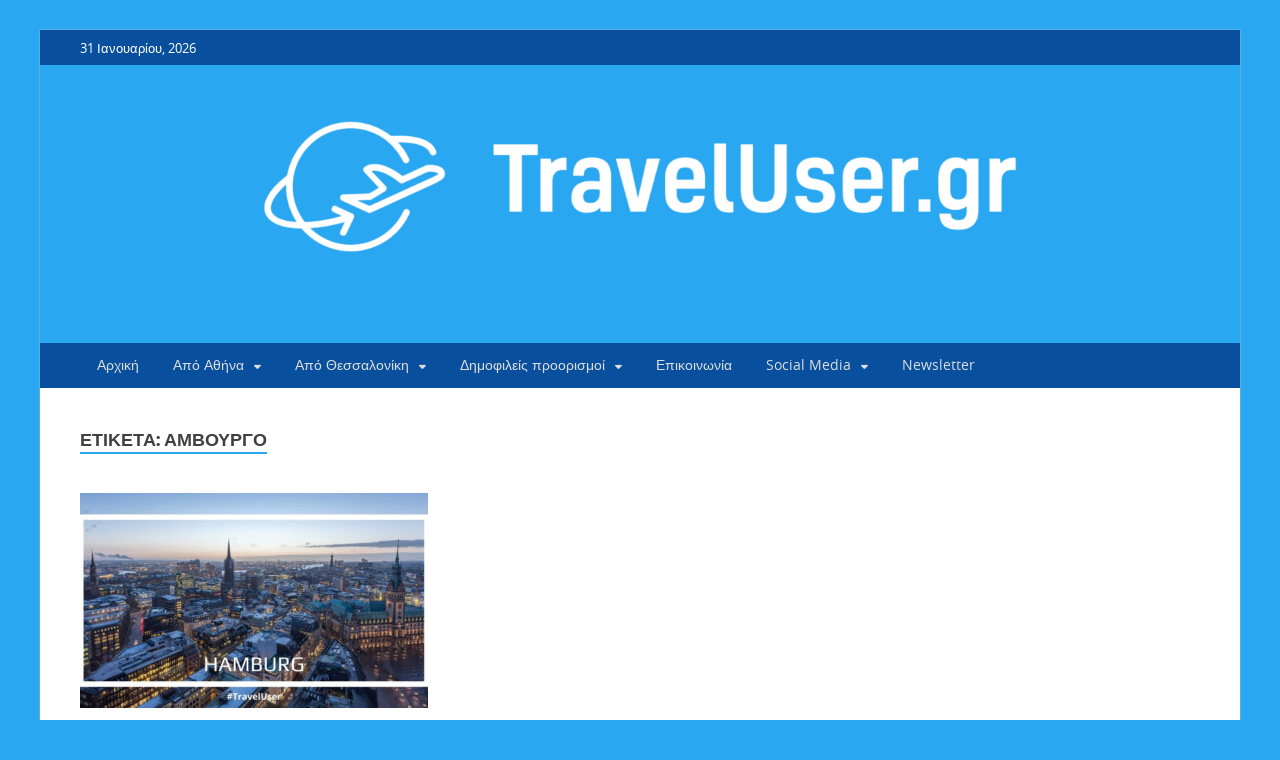

--- FILE ---
content_type: text/html; charset=UTF-8
request_url: https://traveluser.gr/tag/%CE%B1%CE%BC%CE%B2%CE%BF%CF%85%CF%81%CE%B3%CE%BF/
body_size: 11578
content:
<!DOCTYPE html>
<html lang="el" prefix="og: http://ogp.me/ns# fb: http://ogp.me/ns/fb#">
<head>
<meta charset="UTF-8">
<meta name="viewport" content="width=device-width, initial-scale=1">
<link rel="profile" href="http://gmpg.org/xfn/11">

<title>ΑΜΒΟΥΡΓΟ &#8211; Travel User</title>
<meta name='robots' content='max-image-preview:large' />
	<style>img:is([sizes="auto" i], [sizes^="auto," i]) { contain-intrinsic-size: 3000px 1500px }</style>
	<link rel="alternate" type="application/rss+xml" title="Ροή RSS &raquo; Travel User" href="https://traveluser.gr/feed/" />
<link rel="alternate" type="application/rss+xml" title="Ροή Σχολίων &raquo; Travel User" href="https://traveluser.gr/comments/feed/" />
<link rel="alternate" type="application/rss+xml" title="Ετικέτα ροής Travel User &raquo; ΑΜΒΟΥΡΓΟ" href="https://traveluser.gr/tag/%ce%b1%ce%bc%ce%b2%ce%bf%cf%85%cf%81%ce%b3%ce%bf/feed/" />
<script type="text/javascript">
/* <![CDATA[ */
window._wpemojiSettings = {"baseUrl":"https:\/\/s.w.org\/images\/core\/emoji\/16.0.1\/72x72\/","ext":".png","svgUrl":"https:\/\/s.w.org\/images\/core\/emoji\/16.0.1\/svg\/","svgExt":".svg","source":{"concatemoji":"https:\/\/traveluser.gr\/wp-includes\/js\/wp-emoji-release.min.js?ver=6.8.3"}};
/*! This file is auto-generated */
!function(s,n){var o,i,e;function c(e){try{var t={supportTests:e,timestamp:(new Date).valueOf()};sessionStorage.setItem(o,JSON.stringify(t))}catch(e){}}function p(e,t,n){e.clearRect(0,0,e.canvas.width,e.canvas.height),e.fillText(t,0,0);var t=new Uint32Array(e.getImageData(0,0,e.canvas.width,e.canvas.height).data),a=(e.clearRect(0,0,e.canvas.width,e.canvas.height),e.fillText(n,0,0),new Uint32Array(e.getImageData(0,0,e.canvas.width,e.canvas.height).data));return t.every(function(e,t){return e===a[t]})}function u(e,t){e.clearRect(0,0,e.canvas.width,e.canvas.height),e.fillText(t,0,0);for(var n=e.getImageData(16,16,1,1),a=0;a<n.data.length;a++)if(0!==n.data[a])return!1;return!0}function f(e,t,n,a){switch(t){case"flag":return n(e,"\ud83c\udff3\ufe0f\u200d\u26a7\ufe0f","\ud83c\udff3\ufe0f\u200b\u26a7\ufe0f")?!1:!n(e,"\ud83c\udde8\ud83c\uddf6","\ud83c\udde8\u200b\ud83c\uddf6")&&!n(e,"\ud83c\udff4\udb40\udc67\udb40\udc62\udb40\udc65\udb40\udc6e\udb40\udc67\udb40\udc7f","\ud83c\udff4\u200b\udb40\udc67\u200b\udb40\udc62\u200b\udb40\udc65\u200b\udb40\udc6e\u200b\udb40\udc67\u200b\udb40\udc7f");case"emoji":return!a(e,"\ud83e\udedf")}return!1}function g(e,t,n,a){var r="undefined"!=typeof WorkerGlobalScope&&self instanceof WorkerGlobalScope?new OffscreenCanvas(300,150):s.createElement("canvas"),o=r.getContext("2d",{willReadFrequently:!0}),i=(o.textBaseline="top",o.font="600 32px Arial",{});return e.forEach(function(e){i[e]=t(o,e,n,a)}),i}function t(e){var t=s.createElement("script");t.src=e,t.defer=!0,s.head.appendChild(t)}"undefined"!=typeof Promise&&(o="wpEmojiSettingsSupports",i=["flag","emoji"],n.supports={everything:!0,everythingExceptFlag:!0},e=new Promise(function(e){s.addEventListener("DOMContentLoaded",e,{once:!0})}),new Promise(function(t){var n=function(){try{var e=JSON.parse(sessionStorage.getItem(o));if("object"==typeof e&&"number"==typeof e.timestamp&&(new Date).valueOf()<e.timestamp+604800&&"object"==typeof e.supportTests)return e.supportTests}catch(e){}return null}();if(!n){if("undefined"!=typeof Worker&&"undefined"!=typeof OffscreenCanvas&&"undefined"!=typeof URL&&URL.createObjectURL&&"undefined"!=typeof Blob)try{var e="postMessage("+g.toString()+"("+[JSON.stringify(i),f.toString(),p.toString(),u.toString()].join(",")+"));",a=new Blob([e],{type:"text/javascript"}),r=new Worker(URL.createObjectURL(a),{name:"wpTestEmojiSupports"});return void(r.onmessage=function(e){c(n=e.data),r.terminate(),t(n)})}catch(e){}c(n=g(i,f,p,u))}t(n)}).then(function(e){for(var t in e)n.supports[t]=e[t],n.supports.everything=n.supports.everything&&n.supports[t],"flag"!==t&&(n.supports.everythingExceptFlag=n.supports.everythingExceptFlag&&n.supports[t]);n.supports.everythingExceptFlag=n.supports.everythingExceptFlag&&!n.supports.flag,n.DOMReady=!1,n.readyCallback=function(){n.DOMReady=!0}}).then(function(){return e}).then(function(){var e;n.supports.everything||(n.readyCallback(),(e=n.source||{}).concatemoji?t(e.concatemoji):e.wpemoji&&e.twemoji&&(t(e.twemoji),t(e.wpemoji)))}))}((window,document),window._wpemojiSettings);
/* ]]> */
</script>
<style id='wp-emoji-styles-inline-css' type='text/css'>

	img.wp-smiley, img.emoji {
		display: inline !important;
		border: none !important;
		box-shadow: none !important;
		height: 1em !important;
		width: 1em !important;
		margin: 0 0.07em !important;
		vertical-align: -0.1em !important;
		background: none !important;
		padding: 0 !important;
	}
</style>
<link rel='stylesheet' id='wp-block-library-css' href='https://traveluser.gr/wp-includes/css/dist/block-library/style.min.css?ver=6.8.3' type='text/css' media='all' />
<style id='wp-block-library-theme-inline-css' type='text/css'>
.wp-block-audio :where(figcaption){color:#555;font-size:13px;text-align:center}.is-dark-theme .wp-block-audio :where(figcaption){color:#ffffffa6}.wp-block-audio{margin:0 0 1em}.wp-block-code{border:1px solid #ccc;border-radius:4px;font-family:Menlo,Consolas,monaco,monospace;padding:.8em 1em}.wp-block-embed :where(figcaption){color:#555;font-size:13px;text-align:center}.is-dark-theme .wp-block-embed :where(figcaption){color:#ffffffa6}.wp-block-embed{margin:0 0 1em}.blocks-gallery-caption{color:#555;font-size:13px;text-align:center}.is-dark-theme .blocks-gallery-caption{color:#ffffffa6}:root :where(.wp-block-image figcaption){color:#555;font-size:13px;text-align:center}.is-dark-theme :root :where(.wp-block-image figcaption){color:#ffffffa6}.wp-block-image{margin:0 0 1em}.wp-block-pullquote{border-bottom:4px solid;border-top:4px solid;color:currentColor;margin-bottom:1.75em}.wp-block-pullquote cite,.wp-block-pullquote footer,.wp-block-pullquote__citation{color:currentColor;font-size:.8125em;font-style:normal;text-transform:uppercase}.wp-block-quote{border-left:.25em solid;margin:0 0 1.75em;padding-left:1em}.wp-block-quote cite,.wp-block-quote footer{color:currentColor;font-size:.8125em;font-style:normal;position:relative}.wp-block-quote:where(.has-text-align-right){border-left:none;border-right:.25em solid;padding-left:0;padding-right:1em}.wp-block-quote:where(.has-text-align-center){border:none;padding-left:0}.wp-block-quote.is-large,.wp-block-quote.is-style-large,.wp-block-quote:where(.is-style-plain){border:none}.wp-block-search .wp-block-search__label{font-weight:700}.wp-block-search__button{border:1px solid #ccc;padding:.375em .625em}:where(.wp-block-group.has-background){padding:1.25em 2.375em}.wp-block-separator.has-css-opacity{opacity:.4}.wp-block-separator{border:none;border-bottom:2px solid;margin-left:auto;margin-right:auto}.wp-block-separator.has-alpha-channel-opacity{opacity:1}.wp-block-separator:not(.is-style-wide):not(.is-style-dots){width:100px}.wp-block-separator.has-background:not(.is-style-dots){border-bottom:none;height:1px}.wp-block-separator.has-background:not(.is-style-wide):not(.is-style-dots){height:2px}.wp-block-table{margin:0 0 1em}.wp-block-table td,.wp-block-table th{word-break:normal}.wp-block-table :where(figcaption){color:#555;font-size:13px;text-align:center}.is-dark-theme .wp-block-table :where(figcaption){color:#ffffffa6}.wp-block-video :where(figcaption){color:#555;font-size:13px;text-align:center}.is-dark-theme .wp-block-video :where(figcaption){color:#ffffffa6}.wp-block-video{margin:0 0 1em}:root :where(.wp-block-template-part.has-background){margin-bottom:0;margin-top:0;padding:1.25em 2.375em}
</style>
<style id='classic-theme-styles-inline-css' type='text/css'>
/*! This file is auto-generated */
.wp-block-button__link{color:#fff;background-color:#32373c;border-radius:9999px;box-shadow:none;text-decoration:none;padding:calc(.667em + 2px) calc(1.333em + 2px);font-size:1.125em}.wp-block-file__button{background:#32373c;color:#fff;text-decoration:none}
</style>
<style id='global-styles-inline-css' type='text/css'>
:root{--wp--preset--aspect-ratio--square: 1;--wp--preset--aspect-ratio--4-3: 4/3;--wp--preset--aspect-ratio--3-4: 3/4;--wp--preset--aspect-ratio--3-2: 3/2;--wp--preset--aspect-ratio--2-3: 2/3;--wp--preset--aspect-ratio--16-9: 16/9;--wp--preset--aspect-ratio--9-16: 9/16;--wp--preset--color--black: #000000;--wp--preset--color--cyan-bluish-gray: #abb8c3;--wp--preset--color--white: #ffffff;--wp--preset--color--pale-pink: #f78da7;--wp--preset--color--vivid-red: #cf2e2e;--wp--preset--color--luminous-vivid-orange: #ff6900;--wp--preset--color--luminous-vivid-amber: #fcb900;--wp--preset--color--light-green-cyan: #7bdcb5;--wp--preset--color--vivid-green-cyan: #00d084;--wp--preset--color--pale-cyan-blue: #8ed1fc;--wp--preset--color--vivid-cyan-blue: #0693e3;--wp--preset--color--vivid-purple: #9b51e0;--wp--preset--gradient--vivid-cyan-blue-to-vivid-purple: linear-gradient(135deg,rgba(6,147,227,1) 0%,rgb(155,81,224) 100%);--wp--preset--gradient--light-green-cyan-to-vivid-green-cyan: linear-gradient(135deg,rgb(122,220,180) 0%,rgb(0,208,130) 100%);--wp--preset--gradient--luminous-vivid-amber-to-luminous-vivid-orange: linear-gradient(135deg,rgba(252,185,0,1) 0%,rgba(255,105,0,1) 100%);--wp--preset--gradient--luminous-vivid-orange-to-vivid-red: linear-gradient(135deg,rgba(255,105,0,1) 0%,rgb(207,46,46) 100%);--wp--preset--gradient--very-light-gray-to-cyan-bluish-gray: linear-gradient(135deg,rgb(238,238,238) 0%,rgb(169,184,195) 100%);--wp--preset--gradient--cool-to-warm-spectrum: linear-gradient(135deg,rgb(74,234,220) 0%,rgb(151,120,209) 20%,rgb(207,42,186) 40%,rgb(238,44,130) 60%,rgb(251,105,98) 80%,rgb(254,248,76) 100%);--wp--preset--gradient--blush-light-purple: linear-gradient(135deg,rgb(255,206,236) 0%,rgb(152,150,240) 100%);--wp--preset--gradient--blush-bordeaux: linear-gradient(135deg,rgb(254,205,165) 0%,rgb(254,45,45) 50%,rgb(107,0,62) 100%);--wp--preset--gradient--luminous-dusk: linear-gradient(135deg,rgb(255,203,112) 0%,rgb(199,81,192) 50%,rgb(65,88,208) 100%);--wp--preset--gradient--pale-ocean: linear-gradient(135deg,rgb(255,245,203) 0%,rgb(182,227,212) 50%,rgb(51,167,181) 100%);--wp--preset--gradient--electric-grass: linear-gradient(135deg,rgb(202,248,128) 0%,rgb(113,206,126) 100%);--wp--preset--gradient--midnight: linear-gradient(135deg,rgb(2,3,129) 0%,rgb(40,116,252) 100%);--wp--preset--font-size--small: 13px;--wp--preset--font-size--medium: 20px;--wp--preset--font-size--large: 36px;--wp--preset--font-size--x-large: 42px;--wp--preset--spacing--20: 0.44rem;--wp--preset--spacing--30: 0.67rem;--wp--preset--spacing--40: 1rem;--wp--preset--spacing--50: 1.5rem;--wp--preset--spacing--60: 2.25rem;--wp--preset--spacing--70: 3.38rem;--wp--preset--spacing--80: 5.06rem;--wp--preset--shadow--natural: 6px 6px 9px rgba(0, 0, 0, 0.2);--wp--preset--shadow--deep: 12px 12px 50px rgba(0, 0, 0, 0.4);--wp--preset--shadow--sharp: 6px 6px 0px rgba(0, 0, 0, 0.2);--wp--preset--shadow--outlined: 6px 6px 0px -3px rgba(255, 255, 255, 1), 6px 6px rgba(0, 0, 0, 1);--wp--preset--shadow--crisp: 6px 6px 0px rgba(0, 0, 0, 1);}:where(.is-layout-flex){gap: 0.5em;}:where(.is-layout-grid){gap: 0.5em;}body .is-layout-flex{display: flex;}.is-layout-flex{flex-wrap: wrap;align-items: center;}.is-layout-flex > :is(*, div){margin: 0;}body .is-layout-grid{display: grid;}.is-layout-grid > :is(*, div){margin: 0;}:where(.wp-block-columns.is-layout-flex){gap: 2em;}:where(.wp-block-columns.is-layout-grid){gap: 2em;}:where(.wp-block-post-template.is-layout-flex){gap: 1.25em;}:where(.wp-block-post-template.is-layout-grid){gap: 1.25em;}.has-black-color{color: var(--wp--preset--color--black) !important;}.has-cyan-bluish-gray-color{color: var(--wp--preset--color--cyan-bluish-gray) !important;}.has-white-color{color: var(--wp--preset--color--white) !important;}.has-pale-pink-color{color: var(--wp--preset--color--pale-pink) !important;}.has-vivid-red-color{color: var(--wp--preset--color--vivid-red) !important;}.has-luminous-vivid-orange-color{color: var(--wp--preset--color--luminous-vivid-orange) !important;}.has-luminous-vivid-amber-color{color: var(--wp--preset--color--luminous-vivid-amber) !important;}.has-light-green-cyan-color{color: var(--wp--preset--color--light-green-cyan) !important;}.has-vivid-green-cyan-color{color: var(--wp--preset--color--vivid-green-cyan) !important;}.has-pale-cyan-blue-color{color: var(--wp--preset--color--pale-cyan-blue) !important;}.has-vivid-cyan-blue-color{color: var(--wp--preset--color--vivid-cyan-blue) !important;}.has-vivid-purple-color{color: var(--wp--preset--color--vivid-purple) !important;}.has-black-background-color{background-color: var(--wp--preset--color--black) !important;}.has-cyan-bluish-gray-background-color{background-color: var(--wp--preset--color--cyan-bluish-gray) !important;}.has-white-background-color{background-color: var(--wp--preset--color--white) !important;}.has-pale-pink-background-color{background-color: var(--wp--preset--color--pale-pink) !important;}.has-vivid-red-background-color{background-color: var(--wp--preset--color--vivid-red) !important;}.has-luminous-vivid-orange-background-color{background-color: var(--wp--preset--color--luminous-vivid-orange) !important;}.has-luminous-vivid-amber-background-color{background-color: var(--wp--preset--color--luminous-vivid-amber) !important;}.has-light-green-cyan-background-color{background-color: var(--wp--preset--color--light-green-cyan) !important;}.has-vivid-green-cyan-background-color{background-color: var(--wp--preset--color--vivid-green-cyan) !important;}.has-pale-cyan-blue-background-color{background-color: var(--wp--preset--color--pale-cyan-blue) !important;}.has-vivid-cyan-blue-background-color{background-color: var(--wp--preset--color--vivid-cyan-blue) !important;}.has-vivid-purple-background-color{background-color: var(--wp--preset--color--vivid-purple) !important;}.has-black-border-color{border-color: var(--wp--preset--color--black) !important;}.has-cyan-bluish-gray-border-color{border-color: var(--wp--preset--color--cyan-bluish-gray) !important;}.has-white-border-color{border-color: var(--wp--preset--color--white) !important;}.has-pale-pink-border-color{border-color: var(--wp--preset--color--pale-pink) !important;}.has-vivid-red-border-color{border-color: var(--wp--preset--color--vivid-red) !important;}.has-luminous-vivid-orange-border-color{border-color: var(--wp--preset--color--luminous-vivid-orange) !important;}.has-luminous-vivid-amber-border-color{border-color: var(--wp--preset--color--luminous-vivid-amber) !important;}.has-light-green-cyan-border-color{border-color: var(--wp--preset--color--light-green-cyan) !important;}.has-vivid-green-cyan-border-color{border-color: var(--wp--preset--color--vivid-green-cyan) !important;}.has-pale-cyan-blue-border-color{border-color: var(--wp--preset--color--pale-cyan-blue) !important;}.has-vivid-cyan-blue-border-color{border-color: var(--wp--preset--color--vivid-cyan-blue) !important;}.has-vivid-purple-border-color{border-color: var(--wp--preset--color--vivid-purple) !important;}.has-vivid-cyan-blue-to-vivid-purple-gradient-background{background: var(--wp--preset--gradient--vivid-cyan-blue-to-vivid-purple) !important;}.has-light-green-cyan-to-vivid-green-cyan-gradient-background{background: var(--wp--preset--gradient--light-green-cyan-to-vivid-green-cyan) !important;}.has-luminous-vivid-amber-to-luminous-vivid-orange-gradient-background{background: var(--wp--preset--gradient--luminous-vivid-amber-to-luminous-vivid-orange) !important;}.has-luminous-vivid-orange-to-vivid-red-gradient-background{background: var(--wp--preset--gradient--luminous-vivid-orange-to-vivid-red) !important;}.has-very-light-gray-to-cyan-bluish-gray-gradient-background{background: var(--wp--preset--gradient--very-light-gray-to-cyan-bluish-gray) !important;}.has-cool-to-warm-spectrum-gradient-background{background: var(--wp--preset--gradient--cool-to-warm-spectrum) !important;}.has-blush-light-purple-gradient-background{background: var(--wp--preset--gradient--blush-light-purple) !important;}.has-blush-bordeaux-gradient-background{background: var(--wp--preset--gradient--blush-bordeaux) !important;}.has-luminous-dusk-gradient-background{background: var(--wp--preset--gradient--luminous-dusk) !important;}.has-pale-ocean-gradient-background{background: var(--wp--preset--gradient--pale-ocean) !important;}.has-electric-grass-gradient-background{background: var(--wp--preset--gradient--electric-grass) !important;}.has-midnight-gradient-background{background: var(--wp--preset--gradient--midnight) !important;}.has-small-font-size{font-size: var(--wp--preset--font-size--small) !important;}.has-medium-font-size{font-size: var(--wp--preset--font-size--medium) !important;}.has-large-font-size{font-size: var(--wp--preset--font-size--large) !important;}.has-x-large-font-size{font-size: var(--wp--preset--font-size--x-large) !important;}
:where(.wp-block-post-template.is-layout-flex){gap: 1.25em;}:where(.wp-block-post-template.is-layout-grid){gap: 1.25em;}
:where(.wp-block-columns.is-layout-flex){gap: 2em;}:where(.wp-block-columns.is-layout-grid){gap: 2em;}
:root :where(.wp-block-pullquote){font-size: 1.5em;line-height: 1.6;}
</style>
<link rel='stylesheet' id='contact-form-7-css' href='https://traveluser.gr/wp-content/plugins/contact-form-7/includes/css/styles.css?ver=6.0.6' type='text/css' media='all' />
<link rel='stylesheet' id='hitmag-fonts-css' href='https://traveluser.gr/wp-content/themes/hitmag/css/fonts.css' type='text/css' media='all' />
<link rel='stylesheet' id='hitmag-font-awesome-css' href='https://traveluser.gr/wp-content/themes/hitmag/css/all.min.css?ver=6.5.1' type='text/css' media='all' />
<link rel='stylesheet' id='hitmag-style-css' href='https://traveluser.gr/wp-content/themes/hitmag/style.css?ver=1.4.3' type='text/css' media='all' />
<link rel='stylesheet' id='heateor_sss_frontend_css-css' href='https://traveluser.gr/wp-content/plugins/sassy-social-share/public/css/sassy-social-share-public.css?ver=3.3.74' type='text/css' media='all' />
<style id='heateor_sss_frontend_css-inline-css' type='text/css'>
.heateor_sss_button_instagram span.heateor_sss_svg,a.heateor_sss_instagram span.heateor_sss_svg{background:radial-gradient(circle at 30% 107%,#fdf497 0,#fdf497 5%,#fd5949 45%,#d6249f 60%,#285aeb 90%)}.heateor_sss_horizontal_sharing .heateor_sss_svg,.heateor_sss_standard_follow_icons_container .heateor_sss_svg{color:#fff;border-width:0px;border-style:solid;border-color:transparent}.heateor_sss_horizontal_sharing .heateorSssTCBackground{color:#666}.heateor_sss_horizontal_sharing span.heateor_sss_svg:hover,.heateor_sss_standard_follow_icons_container span.heateor_sss_svg:hover{border-color:transparent;}.heateor_sss_vertical_sharing span.heateor_sss_svg,.heateor_sss_floating_follow_icons_container span.heateor_sss_svg{color:#fff;border-width:0px;border-style:solid;border-color:transparent;}.heateor_sss_vertical_sharing .heateorSssTCBackground{color:#666;}.heateor_sss_vertical_sharing span.heateor_sss_svg:hover,.heateor_sss_floating_follow_icons_container span.heateor_sss_svg:hover{border-color:transparent;}@media screen and (max-width:783px) {.heateor_sss_vertical_sharing{display:none!important}}
</style>
<script type="text/javascript" src="https://traveluser.gr/wp-includes/js/jquery/jquery.min.js?ver=3.7.1" id="jquery-core-js"></script>
<script type="text/javascript" src="https://traveluser.gr/wp-includes/js/jquery/jquery-migrate.min.js?ver=3.4.1" id="jquery-migrate-js"></script>
<!--[if lt IE 9]>
<script type="text/javascript" src="https://traveluser.gr/wp-content/themes/hitmag/js/html5shiv.min.js?ver=6.8.3" id="html5shiv-js"></script>
<![endif]-->
<link rel="https://api.w.org/" href="https://traveluser.gr/wp-json/" /><link rel="alternate" title="JSON" type="application/json" href="https://traveluser.gr/wp-json/wp/v2/tags/172" /><link rel="EditURI" type="application/rsd+xml" title="RSD" href="https://traveluser.gr/xmlrpc.php?rsd" />
<meta name="generator" content="WordPress 6.8.3" />
		<style type="text/css">
			
			button,
			input[type="button"],
			input[type="reset"],
			input[type="submit"] {
				background: #29a7f1;
			}

            .th-readmore {
                background: #29a7f1;
            }           

            a:hover {
                color: #29a7f1;
            } 

            .main-navigation a:hover {
                background-color: #29a7f1;
            }

            .main-navigation .current_page_item > a,
            .main-navigation .current-menu-item > a,
            .main-navigation .current_page_ancestor > a,
            .main-navigation .current-menu-ancestor > a {
                background-color: #29a7f1;
            }

            #main-nav-button:hover {
                background-color: #29a7f1;
            }

            .post-navigation .post-title:hover {
                color: #29a7f1;
            }

            .top-navigation a:hover {
                color: #29a7f1;
            }

            .top-navigation ul ul a:hover {
                background: #29a7f1;
            }

            #top-nav-button:hover {
                color: #29a7f1;
            }

            .responsive-mainnav li a:hover,
            .responsive-topnav li a:hover {
                background: #29a7f1;
            }

            #hm-search-form .search-form .search-submit {
                background-color: #29a7f1;
            }

            .nav-links .current {
                background: #29a7f1;
            }

            .is-style-hitmag-widget-title,
            .elementor-widget-container h5,
            .widgettitle,
            .widget-title {
                border-bottom: 2px solid #29a7f1;
            }

            .footer-widget-title {
                border-bottom: 2px solid #29a7f1;
            }

            .widget-area a:hover {
                color: #29a7f1;
            }

            .footer-widget-area .widget a:hover {
                color: #29a7f1;
            }

            .site-info a:hover {
                color: #29a7f1;
            }

            .wp-block-search .wp-block-search__button,
            .search-form .search-submit {
                background: #29a7f1;
            }

            .hmb-entry-title a:hover {
                color: #29a7f1;
            }

            .hmb-entry-meta a:hover,
            .hms-meta a:hover {
                color: #29a7f1;
            }

            .hms-title a:hover {
                color: #29a7f1;
            }

            .hmw-grid-post .post-title a:hover {
                color: #29a7f1;
            }

            .footer-widget-area .hmw-grid-post .post-title a:hover,
            .footer-widget-area .hmb-entry-title a:hover,
            .footer-widget-area .hms-title a:hover {
                color: #29a7f1;
            }

            .hm-tabs-wdt .ui-state-active {
                border-bottom: 2px solid #29a7f1;
            }

            a.hm-viewall {
                background: #29a7f1;
            }

            #hitmag-tags a,
            .widget_tag_cloud .tagcloud a {
                background: #29a7f1;
            }

            .site-title a {
                color: #29a7f1;
            }

            .hitmag-post .entry-title a:hover {
                color: #29a7f1;
            }

            .hitmag-post .entry-meta a:hover {
                color: #29a7f1;
            }

            .cat-links a {
                color: #29a7f1;
            }

            .hitmag-single .entry-meta a:hover {
                color: #29a7f1;
            }

            .hitmag-single .author a:hover {
                color: #29a7f1;
            }

            .hm-author-content .author-posts-link {
                color: #29a7f1;
            }

            .hm-tags-links a:hover {
                background: #29a7f1;
            }

            .hm-tagged {
                background: #29a7f1;
            }

            .hm-edit-link a.post-edit-link {
                background: #29a7f1;
            }

            .arc-page-title {
                border-bottom: 2px solid #29a7f1;
            }

            .srch-page-title {
                border-bottom: 2px solid #29a7f1;
            }

            .hm-slider-details .cat-links {
                background: #29a7f1;
            }

            .hm-rel-post .post-title a:hover {
                color: #29a7f1;
            }

            .comment-author a {
                color: #29a7f1;
            }

            .comment-metadata a:hover,
            .comment-metadata a:focus,
            .pingback .comment-edit-link:hover,
            .pingback .comment-edit-link:focus {
                color: #29a7f1;
            }

            .comment-reply-link:hover,
            .comment-reply-link:focus {
                background: #29a7f1;
            }

            .required {
                color: #29a7f1;
            }

            blockquote {
                border-left: 3px solid #29a7f1;
            }

            .comment-reply-title small a:before {
                color: #29a7f1;
            }
            
            .woocommerce ul.products li.product h3:hover,
            .woocommerce-widget-area ul li a:hover,
            .woocommerce-loop-product__title:hover {
                color: #29a7f1;
            }

            .woocommerce-product-search input[type="submit"],
            .woocommerce #respond input#submit, 
            .woocommerce a.button, 
            .woocommerce button.button, 
            .woocommerce input.button,
            .woocommerce nav.woocommerce-pagination ul li a:focus,
            .woocommerce nav.woocommerce-pagination ul li a:hover,
            .woocommerce nav.woocommerce-pagination ul li span.current,
            .woocommerce span.onsale,
            .woocommerce-widget-area .widget-title,
            .woocommerce #respond input#submit.alt,
            .woocommerce a.button.alt,
            .woocommerce button.button.alt,
            .woocommerce input.button.alt {
                background: #29a7f1;
            }
            
            .wp-block-quote,
            .wp-block-quote:not(.is-large):not(.is-style-large) {
                border-left: 3px solid #29a7f1;
            }		</style>
	      <meta name="onesignal" content="wordpress-plugin"/>
            <script>

      window.OneSignalDeferred = window.OneSignalDeferred || [];

      OneSignalDeferred.push(function(OneSignal) {
        var oneSignal_options = {};
        window._oneSignalInitOptions = oneSignal_options;

        oneSignal_options['serviceWorkerParam'] = { scope: '/' };
oneSignal_options['serviceWorkerPath'] = 'OneSignalSDKWorker.js.php';

        OneSignal.Notifications.setDefaultUrl("https://traveluser.gr");

        oneSignal_options['wordpress'] = true;
oneSignal_options['appId'] = '376a74a1-0804-4ca4-8baa-e972ea97fe6c';
oneSignal_options['allowLocalhostAsSecureOrigin'] = true;
oneSignal_options['welcomeNotification'] = { };
oneSignal_options['welcomeNotification']['title'] = "";
oneSignal_options['welcomeNotification']['message'] = "";
oneSignal_options['path'] = "https://traveluser.gr/wp-content/plugins/onesignal-free-web-push-notifications/sdk_files/";
oneSignal_options['promptOptions'] = { };
oneSignal_options['promptOptions']['actionMessage'] = "Θέλετε να λαμβάνετε ειδοποιήσεις για τις νέες προσφορές ?";
oneSignal_options['promptOptions']['acceptButtonText'] = "ΝΑΙ";
oneSignal_options['promptOptions']['cancelButtonText'] = "ΟΧΙ";
oneSignal_options['notifyButton'] = { };
oneSignal_options['notifyButton']['enable'] = true;
oneSignal_options['notifyButton']['position'] = 'bottom-right';
oneSignal_options['notifyButton']['theme'] = 'default';
oneSignal_options['notifyButton']['size'] = 'medium';
oneSignal_options['notifyButton']['showCredit'] = false;
oneSignal_options['notifyButton']['text'] = {};
oneSignal_options['notifyButton']['text']['tip.state.unsubscribed'] = 'Κάνε εγγραφή να λαμβάνεις ειδοποιήσεις';
oneSignal_options['notifyButton']['text']['tip.state.subscribed'] = 'Μαθαίνεις πρώτος τις νέες προσφορές';
oneSignal_options['notifyButton']['text']['tip.state.blocked'] = 'Έχεις σταματήσει τις ειδοποιήσεις';
oneSignal_options['notifyButton']['text']['message.action.subscribed'] = 'Ευχαριστούμε για την εγγραφή';
oneSignal_options['notifyButton']['text']['message.action.resubscribed'] = 'Έχεις κάνει εγγραφή στις ειδοποιήσεις';
oneSignal_options['notifyButton']['text']['message.action.unsubscribed'] = 'Από εδώ και στο εξής δεν θα λαμβάνεις ειδοποιήσεις';
oneSignal_options['notifyButton']['text']['dialog.main.title'] = 'TravelUser Ειδοποιήσεις';
oneSignal_options['notifyButton']['text']['dialog.main.button.subscribe'] = 'ΕΓΓΡΑΦΗ';
oneSignal_options['notifyButton']['text']['dialog.main.button.unsubscribe'] = 'ΔΙΑΓΡΑΦΗ';
              OneSignal.init(window._oneSignalInitOptions);
              OneSignal.Slidedown.promptPush()      });

      function documentInitOneSignal() {
        var oneSignal_elements = document.getElementsByClassName("OneSignal-prompt");

        var oneSignalLinkClickHandler = function(event) { OneSignal.Notifications.requestPermission(); event.preventDefault(); };        for(var i = 0; i < oneSignal_elements.length; i++)
          oneSignal_elements[i].addEventListener('click', oneSignalLinkClickHandler, false);
      }

      if (document.readyState === 'complete') {
           documentInitOneSignal();
      }
      else {
           window.addEventListener("load", function(event){
               documentInitOneSignal();
          });
      }
    </script>
	<style type="text/css">

			.site-title a,
		.site-description {
			position: absolute;
			clip: rect(1px, 1px, 1px, 1px);
		}

	
	</style>
	<style type="text/css" id="custom-background-css">
body.custom-background { background-color: #29a7f1; }
</style>
	<link rel="icon" href="https://traveluser.gr/wp-content/uploads/2019/11/cropped-icon-2-32x32.jpg" sizes="32x32" />
<link rel="icon" href="https://traveluser.gr/wp-content/uploads/2019/11/cropped-icon-2-192x192.jpg" sizes="192x192" />
<link rel="apple-touch-icon" href="https://traveluser.gr/wp-content/uploads/2019/11/cropped-icon-2-180x180.jpg" />
<meta name="msapplication-TileImage" content="https://traveluser.gr/wp-content/uploads/2019/11/cropped-icon-2-270x270.jpg" />
		<style type="text/css" id="wp-custom-css">
			.header-main-area {
    background-color: #29a7f1;
}
body {
	font-family: "Open Sans", sans-serif;
}
h2 {
    font-size: 1.5rem;
}
.wp-block-quote {
    font-size: 0.9rem;
}
.site-info-designer {
    display: none;
}
.main-navigation ul {
    font-size: 0.875rem;
    font-weight: normal;
    list-style: none;
    margin: 0;
    padding-left: 0;
    text-transform: none;
  }
.hm-date {
    font-size: 13px;
    font-weight: 400;
}
.main-navigation {
    background-color: #08509d;
    font-family: "Open Sans", sans-serif;
}

.hm-top-bar {
    background-color: #08509d;
  border-bottom: none;
  font-family: "Open Sans", sans-serif;
   color: white;
}

#post-286.hitmag-page.post-286.page.type-page.status-publish.hentry header.entry-header h1.entry-title  {
    font-size: 24px;
    font-family: inherit;
    font-weight: 400;
    text-align: center;
    padding-bottom: 20px;
}
.ptiseis {
	border:solid 1px;
	padding-left:20px;
	padding-right:20px;	
}
.diamoni {
	border:solid 1px;
	padding-left:20px;
	padding-right:20px;
}
.mainlinks {
    background-color: 
    #08509d;
}
.smalllink {
	background-color: #00CED1;
}
.recentoffers {
    font-size: 13px;
	margin-left: 0px;
	padding-left: 0px;
}
.recentoffers2 {
	font-size: small;
	line-height:32px;
	padding-left:0px;
	margin-left:0px;
    }
.recent-top {
	text-align:center;
font-size:small;
}
		</style>
		<style id="kirki-inline-styles"></style>
<!-- START - Open Graph and Twitter Card Tags 3.3.5 -->
 <!-- Facebook Open Graph -->
  <meta property="og:locale" content="el_GR"/>
  <meta property="og:site_name" content="Travel User"/>
  <meta property="og:title" content="ΑΜΒΟΥΡΓΟ"/>
  <meta property="og:url" content="https://traveluser.gr/tag/%ce%b1%ce%bc%ce%b2%ce%bf%cf%85%cf%81%ce%b3%ce%bf/"/>
  <meta property="og:type" content="article"/>
  <meta property="og:description" content="Καθημερινές προσφορές αεροπορικών εισιτηρίων και σύγκριση τιμών."/>
  <meta property="og:image" content="https://traveluser.gr/wp-content/uploads/2020/01/fb-cover.jpg"/>
  <meta property="og:image:url" content="https://traveluser.gr/wp-content/uploads/2020/01/fb-cover.jpg"/>
  <meta property="og:image:secure_url" content="https://traveluser.gr/wp-content/uploads/2020/01/fb-cover.jpg"/>
  <meta property="og:image:width" content="1200"/>
  <meta property="og:image:height" content="630"/>
  <meta property="article:publisher" content="https://www.facebook.com/travelusergr"/>
  <meta property="fb:app_id" content="197829043690217"/>
 <!-- Google+ / Schema.org -->
 <!-- Twitter Cards -->
  <meta name="twitter:title" content="ΑΜΒΟΥΡΓΟ"/>
  <meta name="twitter:url" content="https://traveluser.gr/tag/%ce%b1%ce%bc%ce%b2%ce%bf%cf%85%cf%81%ce%b3%ce%bf/"/>
  <meta name="twitter:description" content="Καθημερινές προσφορές αεροπορικών εισιτηρίων και σύγκριση τιμών."/>
  <meta name="twitter:image" content="https://traveluser.gr/wp-content/uploads/2020/01/fb-cover.jpg"/>
  <meta name="twitter:card" content="summary_large_image"/>
  <meta name="twitter:site" content="@TravelUserGr"/>
 <!-- SEO -->
 <!-- Misc. tags -->
 <!-- is_tag -->
<!-- END - Open Graph and Twitter Card Tags 3.3.5 -->
	
</head>

<body class="archive tag tag-172 custom-background wp-custom-logo wp-embed-responsive wp-theme-hitmag hfeed th-no-sidebar">



<div id="page" class="site hitmag-wrapper">
	<a class="skip-link screen-reader-text" href="#content">Μεταπηδήστε στο περιεχόμενο</a>

	
	<header id="masthead" class="site-header" role="banner">

		
			
			<div class="hm-top-bar">
				<div class="hm-container">
					
											<div class="hm-date">31 Ιανουαρίου, 2026</div>
					
					
					
				</div><!-- .hm-container -->
			</div><!-- .hm-top-bar -->

		
		
		<div class="header-main-area ">
			<div class="hm-container">
			<div class="site-branding">
				<div class="site-branding-content">
					<div class="hm-logo">
						<a href="https://traveluser.gr/" class="custom-logo-link" rel="home"><img width="2560" height="438" src="https://traveluser.gr/wp-content/uploads/2019/11/cropped-cover-scaled-2.png" class="custom-logo" alt="Φθηνά αεροπορικά εισιτήρια" decoding="async" fetchpriority="high" srcset="https://traveluser.gr/wp-content/uploads/2019/11/cropped-cover-scaled-2.png 2560w, https://traveluser.gr/wp-content/uploads/2019/11/cropped-cover-scaled-2-300x51.png 300w, https://traveluser.gr/wp-content/uploads/2019/11/cropped-cover-scaled-2-1024x175.png 1024w, https://traveluser.gr/wp-content/uploads/2019/11/cropped-cover-scaled-2-768x131.png 768w, https://traveluser.gr/wp-content/uploads/2019/11/cropped-cover-scaled-2-1536x263.png 1536w, https://traveluser.gr/wp-content/uploads/2019/11/cropped-cover-scaled-2-2048x350.png 2048w" sizes="(max-width: 2560px) 100vw, 2560px" /></a>					</div><!-- .hm-logo -->

					<div class="hm-site-title">
													<p class="site-title"><a href="https://traveluser.gr/" rel="home">Travel User</a></p>
													<p class="site-description">Φθηνά αεροπορικά εισιτήρια &#8211; ξενοδοχεία.</p>
											</div><!-- .hm-site-title -->
				</div><!-- .site-branding-content -->
			</div><!-- .site-branding -->

			
						</div><!-- .hm-container -->
		</div><!-- .header-main-area -->

		
		<div class="hm-nav-container">
			<nav id="site-navigation" class="main-navigation" role="navigation">
				<div class="hm-container">
					<div class="menu-menu-1-container"><ul id="primary-menu" class="menu"><li id="menu-item-36" class="menu-item menu-item-type-custom menu-item-object-custom menu-item-home menu-item-36"><a href="https://traveluser.gr/">Αρχική</a></li>
<li id="menu-item-383" class="menu-item menu-item-type-taxonomy menu-item-object-category menu-item-has-children menu-item-383"><a href="https://traveluser.gr/category/apo-athina/">Από Αθήνα</a>
<ul class="sub-menu">
	<li id="menu-item-384" class="menu-item menu-item-type-taxonomy menu-item-object-category menu-item-384"><a href="https://traveluser.gr/category/apo-athina/ellinikoi-proorismoi-apo-athina/">Ελληνικοί προορισμοί</a></li>
	<li id="menu-item-386" class="menu-item menu-item-type-taxonomy menu-item-object-category menu-item-386"><a href="https://traveluser.gr/category/apo-athina/europaikoi-proorismoi-apo-athina/">Ευρωπαϊκοί προορισμοί</a></li>
	<li id="menu-item-387" class="menu-item menu-item-type-taxonomy menu-item-object-category menu-item-387"><a href="https://traveluser.gr/category/apo-athina/proorismoi-ektos-europis-apo-athina/">Προορισμοί εκτός Ευρώπης</a></li>
</ul>
</li>
<li id="menu-item-385" class="menu-item menu-item-type-taxonomy menu-item-object-category menu-item-has-children menu-item-385"><a href="https://traveluser.gr/category/apo-thessaloniki/">Από Θεσσαλονίκη</a>
<ul class="sub-menu">
	<li id="menu-item-389" class="menu-item menu-item-type-taxonomy menu-item-object-category menu-item-389"><a href="https://traveluser.gr/category/apo-thessaloniki/ellinikoi-proorismoi-apo-thessaloniki/">Ελληνικοί προορισμοί</a></li>
	<li id="menu-item-390" class="menu-item menu-item-type-taxonomy menu-item-object-category menu-item-390"><a href="https://traveluser.gr/category/apo-thessaloniki/europaikoi-proorismoi-apo-thessaloniki/">Ευρωπαϊκοί προορισμοί</a></li>
	<li id="menu-item-391" class="menu-item menu-item-type-taxonomy menu-item-object-category menu-item-391"><a href="https://traveluser.gr/category/apo-thessaloniki/proorismoi-ektos-europis-apo-thessaloniki/">Προορισμοί εκτός Ευρώπης</a></li>
</ul>
</li>
<li id="menu-item-930" class="menu-item menu-item-type-taxonomy menu-item-object-category menu-item-has-children menu-item-930"><a href="https://traveluser.gr/category/popular-destinations/">Δημοφιλείς προορισμοί</a>
<ul class="sub-menu">
	<li id="menu-item-1748" class="menu-item menu-item-type-post_type menu-item-object-page menu-item-1748"><a href="https://traveluser.gr/ftina-aeroporika-eisitiria-gia-athina/">Αθήνα</a></li>
	<li id="menu-item-932" class="menu-item menu-item-type-post_type menu-item-object-page menu-item-932"><a href="https://traveluser.gr/ftina-aeroporika-eisitiria-gia-berolino/">Βερολίνο</a></li>
	<li id="menu-item-1763" class="menu-item menu-item-type-post_type menu-item-object-page menu-item-1763"><a href="https://traveluser.gr/ftina-aeroporika-eisitiria-gia-vienni/">Βιέννη</a></li>
	<li id="menu-item-933" class="menu-item menu-item-type-post_type menu-item-object-page menu-item-933"><a href="https://traveluser.gr/ftina-aeroporika-eisitiria-gia-londino/">Λονδίνο</a></li>
	<li id="menu-item-1336" class="menu-item menu-item-type-post_type menu-item-object-page menu-item-1336"><a href="https://traveluser.gr/ftina-aeroporika-eisitiria-gia-romi/">Ρώμη</a></li>
</ul>
</li>
<li id="menu-item-532" class="menu-item menu-item-type-post_type menu-item-object-page menu-item-532"><a href="https://traveluser.gr/%ce%b5%cf%80%ce%b9%ce%ba%ce%bf%ce%b9%ce%bd%cf%89%ce%bd%ce%af%ce%b1/">Επικοινωνία</a></li>
<li id="menu-item-1157" class="menu-item menu-item-type-taxonomy menu-item-object-category menu-item-has-children menu-item-1157"><a href="https://traveluser.gr/category/social-media/">Social Media</a>
<ul class="sub-menu">
	<li id="menu-item-814" class="menu-item menu-item-type-custom menu-item-object-custom menu-item-814"><a target="_blank" href="https://www.facebook.com/travelusergr/">Facebook</a></li>
	<li id="menu-item-815" class="menu-item menu-item-type-custom menu-item-object-custom menu-item-815"><a target="_blank" href="https://twitter.com/TravelUserGr">Twitter</a></li>
	<li id="menu-item-1256" class="menu-item menu-item-type-custom menu-item-object-custom menu-item-1256"><a target="_blank" href="https://www.instagram.com/traveluser_gr/">Instagram</a></li>
	<li id="menu-item-1158" class="menu-item menu-item-type-custom menu-item-object-custom menu-item-1158"><a target="_blank" href="https://pinterest.com/travelUserGr/">Pinterest</a></li>
</ul>
</li>
<li id="menu-item-1551" class="menu-item menu-item-type-post_type menu-item-object-page menu-item-1551"><a href="https://traveluser.gr/newsletter/">Newsletter</a></li>
</ul></div>					
									</div><!-- .hm-container -->
			</nav><!-- #site-navigation -->
			<div class="hm-nwrap">
								<a href="#" class="navbutton" id="main-nav-button">
					<span class="main-nav-btn-lbl">Κύριο μενού</span>				</a>
			</div>
			<div class="responsive-mainnav"></div>
		</div><!-- .hm-nav-container -->

		
	</header><!-- #masthead -->

	
	<div id="content" class="site-content">
		<div class="hm-container">

<div id="primary" class="content-area">
	<main id="main" class="site-main" role="main">

	
	
	
			<header class="page-header">
				<h1 class="page-title arc-page-title">Ετικέτα: <span>ΑΜΒΟΥΡΓΟ</span></h1>			</header><!-- .page-header -->

			<div class="posts-wrap th-grid-3">
<article id="post-2032" class="hitmag-post post-2032 post type-post status-publish format-standard has-post-thumbnail hentry category-apo-athina category-europaikoi-proorismoi-apo-athina tag-172 tag-flights-from-greece-to-germany">

		
			<a href="https://traveluser.gr/2020/08/%ce%b1%ce%b8%ce%ae%ce%bd%ce%b1-%ce%b1%ce%bc%ce%b2%ce%bf%cf%8d%cf%81%ce%b3%ce%bf-%ce%bc%ce%b5-%ce%b5%cf%80%ce%b9%cf%83%cf%84%cf%81%ce%bf%cf%86%ce%ae-%ce%b1%cf%80%cf%8c-104-%ce%b5%cf%85%cf%81%cf%8e/" title="Αθήνα &#8211; Αμβούργο με επιστροφή από 104 ευρώ">
			<div class="archive-thumb">
			<img width="348" height="215" src="https://traveluser.gr/wp-content/uploads/2020/08/Hamburg-HAM-348x215.jpg" class="attachment-hitmag-grid size-hitmag-grid wp-post-image" alt="Αμβούργο" decoding="async" />			</div><!-- .archive-thumb -->
		</a>
		
	<div class="archive-content">

		
		<header class="entry-header">
			<div class="cat-links"><a href="https://traveluser.gr/category/apo-athina/" rel="category tag">Από Αθήνα</a> / <a href="https://traveluser.gr/category/apo-athina/europaikoi-proorismoi-apo-athina/" rel="category tag">Ευρωπαϊκοί προορισμοί</a></div><h3 class="entry-title"><a href="https://traveluser.gr/2020/08/%ce%b1%ce%b8%ce%ae%ce%bd%ce%b1-%ce%b1%ce%bc%ce%b2%ce%bf%cf%8d%cf%81%ce%b3%ce%bf-%ce%bc%ce%b5-%ce%b5%cf%80%ce%b9%cf%83%cf%84%cf%81%ce%bf%cf%86%ce%ae-%ce%b1%cf%80%cf%8c-104-%ce%b5%cf%85%cf%81%cf%8e/" rel="bookmark">Αθήνα &#8211; Αμβούργο με επιστροφή από 104 ευρώ</a></h3>			<div class="entry-meta">
				<span class="posted-on"><a href="https://traveluser.gr/2020/08/%ce%b1%ce%b8%ce%ae%ce%bd%ce%b1-%ce%b1%ce%bc%ce%b2%ce%bf%cf%8d%cf%81%ce%b3%ce%bf-%ce%bc%ce%b5-%ce%b5%cf%80%ce%b9%cf%83%cf%84%cf%81%ce%bf%cf%86%ce%ae-%ce%b1%cf%80%cf%8c-104-%ce%b5%cf%85%cf%81%cf%8e/" rel="bookmark"><time class="entry-date published" datetime="2020-08-04T10:15:46+03:00">4 Αυγούστου, 2020</time><time class="updated" datetime="2020-08-04T10:08:53+03:00">4 Αυγούστου, 2020</time></a></span>			</div><!-- .entry-meta -->
					</header><!-- .entry-header -->

		<div class="entry-summary">
			<p>Φθηνά αεροπορικά εισιτήρια &hellip; </p>
					<a href="https://traveluser.gr/2020/08/%ce%b1%ce%b8%ce%ae%ce%bd%ce%b1-%ce%b1%ce%bc%ce%b2%ce%bf%cf%8d%cf%81%ce%b3%ce%bf-%ce%bc%ce%b5-%ce%b5%cf%80%ce%b9%cf%83%cf%84%cf%81%ce%bf%cf%86%ce%ae-%ce%b1%cf%80%cf%8c-104-%ce%b5%cf%85%cf%81%cf%8e/" class="th-readmore"><span class="screen-reader-text">Αθήνα &#8211; Αμβούργο με επιστροφή από 104 ευρώ</span> ΔΙΑΒΑΣΕ ΠΕΡΙΣΣΟΤΕΡΑ</a>
				
		</div><!-- .entry-summary -->
		
	</div><!-- .archive-content -->

	
</article><!-- #post-## --></div><!-- .posts-wrap -->
		
	</main><!-- #main -->
</div><!-- #primary -->

	</div><!-- .hm-container -->
	</div><!-- #content -->

	
	<footer id="colophon" class="site-footer" role="contentinfo">
		<div class="hm-container">

			
			<div class="footer-widget-area">
				<div class="footer-sidebar" role="complementary">
											
									</div><!-- .footer-sidebar -->
		
				<div class="footer-sidebar" role="complementary">
					
									</div><!-- .footer-sidebar -->		

				<div class="footer-sidebar" role="complementary">
					
									</div><!-- .footer-sidebar -->			
			</div><!-- .footer-widget-area -->

			
		</div><!-- .hm-container -->

		<div class="site-info">
			<div class="hm-container">
				<div class="site-info-owner">
					TravelUser.gr © 2020    |    Designed by <a href="https://christoslgs.com">ChristosLgs</a> | 
<a href="https://traveluser.gr/cookie-policy/">Cookie Policy</a>

				</div>			
				<div class="site-info-designer">
					Υποστηρίζεται από<a href="https://wordpress.org" target="_blank" title="WordPress">WordPress</a> και<a href="https://themezhut.com/themes/hitmag/" target="_blank" title="HitMag WordPress Theme">HitMag</a>.				</div>
			</div><!-- .hm-container -->
		</div><!-- .site-info -->
	</footer><!-- #colophon -->

	
</div><!-- #page -->


<script type="speculationrules">
{"prefetch":[{"source":"document","where":{"and":[{"href_matches":"\/*"},{"not":{"href_matches":["\/wp-*.php","\/wp-admin\/*","\/wp-content\/uploads\/*","\/wp-content\/*","\/wp-content\/plugins\/*","\/wp-content\/themes\/hitmag\/*","\/*\\?(.+)"]}},{"not":{"selector_matches":"a[rel~=\"nofollow\"]"}},{"not":{"selector_matches":".no-prefetch, .no-prefetch a"}}]},"eagerness":"conservative"}]}
</script>
<script type="text/javascript" src="https://traveluser.gr/wp-includes/js/dist/hooks.min.js?ver=4d63a3d491d11ffd8ac6" id="wp-hooks-js"></script>
<script type="text/javascript" src="https://traveluser.gr/wp-includes/js/dist/i18n.min.js?ver=5e580eb46a90c2b997e6" id="wp-i18n-js"></script>
<script type="text/javascript" id="wp-i18n-js-after">
/* <![CDATA[ */
wp.i18n.setLocaleData( { 'text direction\u0004ltr': [ 'ltr' ] } );
/* ]]> */
</script>
<script type="text/javascript" src="https://traveluser.gr/wp-content/plugins/contact-form-7/includes/swv/js/index.js?ver=6.0.6" id="swv-js"></script>
<script type="text/javascript" id="contact-form-7-js-translations">
/* <![CDATA[ */
( function( domain, translations ) {
	var localeData = translations.locale_data[ domain ] || translations.locale_data.messages;
	localeData[""].domain = domain;
	wp.i18n.setLocaleData( localeData, domain );
} )( "contact-form-7", {"translation-revision-date":"2024-08-02 09:16:28+0000","generator":"GlotPress\/4.0.1","domain":"messages","locale_data":{"messages":{"":{"domain":"messages","plural-forms":"nplurals=2; plural=n != 1;","lang":"el_GR"},"This contact form is placed in the wrong place.":["\u0397 \u03c6\u03cc\u03c1\u03bc\u03b1 \u03b5\u03c0\u03b9\u03ba\u03bf\u03b9\u03bd\u03c9\u03bd\u03af\u03b1\u03c2 \u03b5\u03af\u03bd\u03b1\u03b9 \u03c3\u03b5 \u03bb\u03ac\u03b8\u03bf\u03c2 \u03b8\u03ad\u03c3\u03b7."],"Error:":["\u03a3\u03c6\u03ac\u03bb\u03bc\u03b1:"]}},"comment":{"reference":"includes\/js\/index.js"}} );
/* ]]> */
</script>
<script type="text/javascript" id="contact-form-7-js-before">
/* <![CDATA[ */
var wpcf7 = {
    "api": {
        "root": "https:\/\/traveluser.gr\/wp-json\/",
        "namespace": "contact-form-7\/v1"
    },
    "cached": 1
};
/* ]]> */
</script>
<script type="text/javascript" src="https://traveluser.gr/wp-content/plugins/contact-form-7/includes/js/index.js?ver=6.0.6" id="contact-form-7-js"></script>
<script type="text/javascript" src="https://traveluser.gr/wp-content/themes/hitmag/js/navigation.js?ver=1.4.3" id="hitmag-navigation-js"></script>
<script type="text/javascript" src="https://traveluser.gr/wp-content/themes/hitmag/js/skip-link-focus-fix.js?ver=1.4.3" id="hitmag-skip-link-focus-fix-js"></script>
<script type="text/javascript" src="https://traveluser.gr/wp-content/themes/hitmag/js/scripts.js?ver=1.4.3" id="hitmag-scripts-js"></script>
<script type="text/javascript" src="https://traveluser.gr/wp-content/plugins/litespeed-cache/assets/js/instant_click.min.js?ver=7.1" id="litespeed-cache-js"></script>
<script type="text/javascript" src="https://cdn.onesignal.com/sdks/web/v16/OneSignalSDK.page.js?ver=1.0.0" id="remote_sdk-js" defer="defer" data-wp-strategy="defer"></script>
</body>
</html>

<!-- Page cached by LiteSpeed Cache 7.1 on 2026-01-31 01:50:36 -->